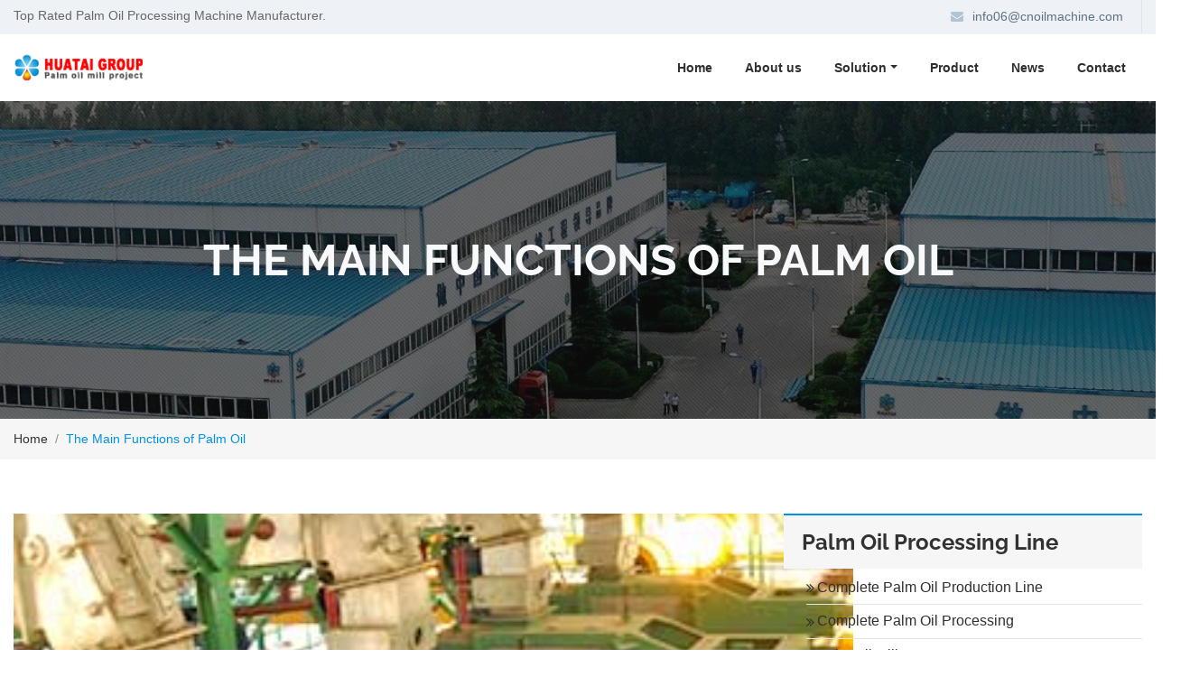

--- FILE ---
content_type: text/html; charset=UTF-8
request_url: https://palmoilmachine.com/responsible-to-environment/
body_size: 16368
content:
<!DOCTYPE html><html lang="en"><meta name='robots' content='index, follow, max-image-preview:large, max-snippet:-1, max-video-preview:-1' /><meta name="description" content="Palm oil nutritional benefits: Palm oil contains balanced saturated fatty acids and unsaturated fatty acids, carotene, multiple vitamins and minerals, and has the functions of supplementing nutrition and regulating blood lipids." /><link rel="canonical" href="https://palmoilmachine.com/responsible-to-environment/" /><meta property="og:locale" content="en_US" /><meta property="og:type" content="article" /><meta property="og:title" content="The Main Functions of Palm Oil" /><meta property="og:description" content="Palm oil nutritional benefits: Palm oil contains balanced saturated fatty acids and unsaturated fatty acids, carotene, multiple vitamins and minerals, and has the functions of supplementing nutrition and regulating blood lipids." /><meta property="og:url" content="https://palmoilmachine.com/responsible-to-environment/" /><meta property="og:site_name" content="Huatai Palm Oil Machinery" /><meta property="article:publisher" content="https://www.facebook.com/yang.faye.585/" /><meta property="article:published_time" content="2020-03-16T09:48:37+00:00" /><meta property="article:modified_time" content="2023-12-06T05:56:17+00:00" /><meta name="author" content="huatai" /><meta name="twitter:card" content="summary_large_image" /><meta name="twitter:label1" content="Written by" /><meta name="twitter:data1" content="huatai" /><meta name="twitter:label2" content="Est. reading time" /><meta name="twitter:data2" content="2 minutes" /> <script type="application/ld+json" class="yoast-schema-graph">{"@context":"https://schema.org","@graph":[{"@type":"Article","@id":"https://palmoilmachine.com/responsible-to-environment/#article","isPartOf":{"@id":"https://palmoilmachine.com/responsible-to-environment/"},"author":{"name":"huatai","@id":"https://palmoilmachine.com/#/schema/person/fb03acd658da1b93f5376670a4eca7fb"},"headline":"The Main Functions of Palm Oil","datePublished":"2020-03-16T09:48:37+00:00","dateModified":"2023-12-06T05:56:17+00:00","mainEntityOfPage":{"@id":"https://palmoilmachine.com/responsible-to-environment/"},"wordCount":391,"publisher":{"@id":"https://palmoilmachine.com/#organization"},"articleSection":["Factory News"],"inLanguage":"en-US"},{"@type":"WebPage","@id":"https://palmoilmachine.com/responsible-to-environment/","url":"https://palmoilmachine.com/responsible-to-environment/","name":"The Main Functions of Palm Oil","isPartOf":{"@id":"https://palmoilmachine.com/#website"},"datePublished":"2020-03-16T09:48:37+00:00","dateModified":"2023-12-06T05:56:17+00:00","description":"Palm oil nutritional benefits: Palm oil contains balanced saturated fatty acids and unsaturated fatty acids, carotene, multiple vitamins and minerals, and has the functions of supplementing nutrition and regulating blood lipids.","breadcrumb":{"@id":"https://palmoilmachine.com/responsible-to-environment/#breadcrumb"},"inLanguage":"en-US","potentialAction":[{"@type":"ReadAction","target":["https://palmoilmachine.com/responsible-to-environment/"]}]},{"@type":"BreadcrumbList","@id":"https://palmoilmachine.com/responsible-to-environment/#breadcrumb","itemListElement":[{"@type":"ListItem","position":1,"name":"首页","item":"https://palmoilmachine.com/"},{"@type":"ListItem","position":2,"name":"The Main Functions of Palm Oil"}]},{"@type":"WebSite","@id":"https://palmoilmachine.com/#website","url":"https://palmoilmachine.com/","name":"Huatai Palm Oil Processing Machine","description":"Huatai Group is professional complete palm oil processing machine supplier and manufacturer and has undertaken palm oil mill plant turnkey projects.","publisher":{"@id":"https://palmoilmachine.com/#organization"},"alternateName":"Huatai Palm Oil Mill","potentialAction":[{"@type":"SearchAction","target":{"@type":"EntryPoint","urlTemplate":"https://palmoilmachine.com/?s={search_term_string}"},"query-input":"required name=search_term_string"}],"inLanguage":"en-US"},{"@type":"Organization","@id":"https://palmoilmachine.com/#organization","name":"Henan Huatai Cereals and Oils Machinery Co., Ltd.","url":"https://palmoilmachine.com/","logo":{"@type":"ImageObject","inLanguage":"en-US","@id":"https://palmoilmachine.com/#/schema/logo/image/","url":"https://palmoilmachine.com/wp-content/uploads/2025/10/500-500.png","contentUrl":"https://palmoilmachine.com/wp-content/uploads/2025/10/500-500.png","width":500,"height":500,"caption":"Henan Huatai Cereals and Oils Machinery Co., Ltd."},"image":{"@id":"https://palmoilmachine.com/#/schema/logo/image/"},"sameAs":["https://www.facebook.com/yang.faye.585/","https://www.youtube.com/@huataimachinery6258","https://www.pinterest.com/fayey0612/"]},{"@type":"Person","@id":"https://palmoilmachine.com/#/schema/person/fb03acd658da1b93f5376670a4eca7fb","name":"huatai","sameAs":["http://starchproduction.com"],"url":"https://palmoilmachine.com/author/huatai/"}]}</script> <link rel="alternate" type="application/rss+xml" title="Huatai Palm Oil Machinery &raquo; The Main Functions of Palm Oil Comments Feed" href="https://palmoilmachine.com/responsible-to-environment/feed/" /><link rel="alternate" title="oEmbed (JSON)" type="application/json+oembed" href="https://palmoilmachine.com/wp-json/oembed/1.0/embed?url=https%3A%2F%2Fpalmoilmachine.com%2Fresponsible-to-environment%2F" /><link rel="alternate" title="oEmbed (XML)" type="text/xml+oembed" href="https://palmoilmachine.com/wp-json/oembed/1.0/embed?url=https%3A%2F%2Fpalmoilmachine.com%2Fresponsible-to-environment%2F&#038;format=xml" /><style id='wp-img-auto-sizes-contain-inline-css' type='text/css'>img:is([sizes=auto i],[sizes^="auto," i]){contain-intrinsic-size:3000px 1500px}
/*# sourceURL=wp-img-auto-sizes-contain-inline-css */</style><style id="litespeed-ccss">ol,ul{box-sizing:border-box}:root{--wp--preset--font-size--normal:16px;--wp--preset--font-size--huge:42px}:root{--wp--preset--aspect-ratio--square:1;--wp--preset--aspect-ratio--4-3:4/3;--wp--preset--aspect-ratio--3-4:3/4;--wp--preset--aspect-ratio--3-2:3/2;--wp--preset--aspect-ratio--2-3:2/3;--wp--preset--aspect-ratio--16-9:16/9;--wp--preset--aspect-ratio--9-16:9/16;--wp--preset--color--black:#000000;--wp--preset--color--cyan-bluish-gray:#abb8c3;--wp--preset--color--white:#ffffff;--wp--preset--color--pale-pink:#f78da7;--wp--preset--color--vivid-red:#cf2e2e;--wp--preset--color--luminous-vivid-orange:#ff6900;--wp--preset--color--luminous-vivid-amber:#fcb900;--wp--preset--color--light-green-cyan:#7bdcb5;--wp--preset--color--vivid-green-cyan:#00d084;--wp--preset--color--pale-cyan-blue:#8ed1fc;--wp--preset--color--vivid-cyan-blue:#0693e3;--wp--preset--color--vivid-purple:#9b51e0;--wp--preset--gradient--vivid-cyan-blue-to-vivid-purple:linear-gradient(135deg,rgba(6,147,227,1) 0%,rgb(155,81,224) 100%);--wp--preset--gradient--light-green-cyan-to-vivid-green-cyan:linear-gradient(135deg,rgb(122,220,180) 0%,rgb(0,208,130) 100%);--wp--preset--gradient--luminous-vivid-amber-to-luminous-vivid-orange:linear-gradient(135deg,rgba(252,185,0,1) 0%,rgba(255,105,0,1) 100%);--wp--preset--gradient--luminous-vivid-orange-to-vivid-red:linear-gradient(135deg,rgba(255,105,0,1) 0%,rgb(207,46,46) 100%);--wp--preset--gradient--very-light-gray-to-cyan-bluish-gray:linear-gradient(135deg,rgb(238,238,238) 0%,rgb(169,184,195) 100%);--wp--preset--gradient--cool-to-warm-spectrum:linear-gradient(135deg,rgb(74,234,220) 0%,rgb(151,120,209) 20%,rgb(207,42,186) 40%,rgb(238,44,130) 60%,rgb(251,105,98) 80%,rgb(254,248,76) 100%);--wp--preset--gradient--blush-light-purple:linear-gradient(135deg,rgb(255,206,236) 0%,rgb(152,150,240) 100%);--wp--preset--gradient--blush-bordeaux:linear-gradient(135deg,rgb(254,205,165) 0%,rgb(254,45,45) 50%,rgb(107,0,62) 100%);--wp--preset--gradient--luminous-dusk:linear-gradient(135deg,rgb(255,203,112) 0%,rgb(199,81,192) 50%,rgb(65,88,208) 100%);--wp--preset--gradient--pale-ocean:linear-gradient(135deg,rgb(255,245,203) 0%,rgb(182,227,212) 50%,rgb(51,167,181) 100%);--wp--preset--gradient--electric-grass:linear-gradient(135deg,rgb(202,248,128) 0%,rgb(113,206,126) 100%);--wp--preset--gradient--midnight:linear-gradient(135deg,rgb(2,3,129) 0%,rgb(40,116,252) 100%);--wp--preset--font-size--small:13px;--wp--preset--font-size--medium:20px;--wp--preset--font-size--large:36px;--wp--preset--font-size--x-large:42px;--wp--preset--spacing--20:0.44rem;--wp--preset--spacing--30:0.67rem;--wp--preset--spacing--40:1rem;--wp--preset--spacing--50:1.5rem;--wp--preset--spacing--60:2.25rem;--wp--preset--spacing--70:3.38rem;--wp--preset--spacing--80:5.06rem;--wp--preset--shadow--natural:6px 6px 9px rgba(0, 0, 0, 0.2);--wp--preset--shadow--deep:12px 12px 50px rgba(0, 0, 0, 0.4);--wp--preset--shadow--sharp:6px 6px 0px rgba(0, 0, 0, 0.2);--wp--preset--shadow--outlined:6px 6px 0px -3px rgba(255, 255, 255, 1), 6px 6px rgba(0, 0, 0, 1);--wp--preset--shadow--crisp:6px 6px 0px rgba(0, 0, 0, 1)}html{box-sizing:border-box;font-family:sans-serif;line-height:1.15;-webkit-text-size-adjust:100%;-ms-text-size-adjust:100%;-ms-overflow-style:scrollbar}*,::after,::before{box-sizing:inherit}@-ms-viewport{width:device-width}article,header,main,nav,section{display:block}body{margin:0;font-family:-apple-system,BlinkMacSystemFont,"Segoe UI",Roboto,"Helvetica Neue",Arial,sans-serif;font-size:1rem;font-weight:400;line-height:1.5;color:#212529;background-color:#fff}h1,h2{margin-top:0;margin-bottom:.5rem}p{margin-top:0;margin-bottom:1rem}ol,ul{margin-top:0;margin-bottom:1rem}a{color:#007bff;text-decoration:none;background-color:#fff0;-webkit-text-decoration-skip:objects}img{vertical-align:middle;border-style:none}[role=button],a,button,input{-ms-touch-action:manipulation;touch-action:manipulation}button,input{margin:0;font-family:inherit;font-size:inherit;line-height:inherit}button,input{overflow:visible}button{text-transform:none}button,html [type=button]{-webkit-appearance:button}[type=button]::-moz-focus-inner,button::-moz-focus-inner{padding:0;border-style:none}::-webkit-file-upload-button{font:inherit;-webkit-appearance:button}[hidden]{display:none!important}h1,h2{margin-bottom:.5rem;font-family:inherit;font-weight:500;line-height:1.1;color:inherit}h1{font-size:2.5rem}h2{font-size:2rem}.container{margin-right:auto;margin-left:auto;padding-right:15px;padding-left:15px;width:100%}@media (min-width:576px){.container{max-width:540px}}@media (min-width:768px){.container{max-width:720px}}@media (min-width:992px){.container{max-width:960px}}@media (min-width:1200px){.container{max-width:1440px}}.row{display:-ms-flexbox;display:flex;-ms-flex-wrap:wrap;flex-wrap:wrap;margin-right:-15px;margin-left:-15px}.col-md-12,.col-md-4,.col-md-5,.col-md-7,.col-md-8,.col-sm-5,.col-sm-7{position:relative;width:100%;min-height:1px;padding-right:15px;padding-left:15px}@media (min-width:576px){.col-sm-5{-ms-flex:0 0 41.666667%;flex:0 0 41.666667%;max-width:41.666667%}.col-sm-7{-ms-flex:0 0 58.333333%;flex:0 0 58.333333%;max-width:58.333333%}}@media (min-width:768px){.col-md-4{-ms-flex:0 0 33.333333%;flex:0 0 33.333333%;max-width:33.333333%}.col-md-5{-ms-flex:0 0 41.666667%;flex:0 0 41.666667%;max-width:41.666667%}.col-md-7{-ms-flex:0 0 58.333333%;flex:0 0 58.333333%;max-width:58.333333%}.col-md-8{-ms-flex:0 0 66.666667%;flex:0 0 66.666667%;max-width:66.666667%}.col-md-12{-ms-flex:0 0 100%;flex:0 0 100%;max-width:100%}}.collapse{display:none}.dropdown{position:relative}.dropdown-toggle::after{display:inline-block;width:0;height:0;margin-left:.255em;vertical-align:.255em;content:"";border-top:.3em solid;border-right:.3em solid #fff0;border-left:.3em solid #fff0}.dropdown-menu{position:absolute;top:100%;left:0;z-index:1000;display:none;float:left;min-width:10rem;padding:.5rem 0;margin:.125rem 0 0;font-size:1rem;color:#212529;text-align:left;list-style:none;background-color:#fff;background-clip:padding-box;border:1px solid rgb(0 0 0/.15);border-radius:.25rem}.dropdown-item{display:block;width:100%;padding:.25rem 1.5rem;clear:both;font-weight:400;color:#212529;text-align:inherit;white-space:nowrap;background:0 0;border:0}.navbar{position:relative;display:-ms-flexbox;display:flex;-ms-flex-wrap:wrap;flex-wrap:wrap;-ms-flex-align:center;align-items:center;-ms-flex-pack:justify;justify-content:space-between}.navbar-brand{display:inline-block;padding-top:.3125rem;padding-bottom:.3125rem;margin-right:1rem;font-size:1.25rem;line-height:inherit;white-space:nowrap}.navbar-nav{display:-ms-flexbox;display:flex;-ms-flex-direction:column;flex-direction:column;padding-left:0;margin-bottom:0;list-style:none}.navbar-nav .dropdown-menu{position:static;float:none}.navbar-collapse{-ms-flex-preferred-size:100%;flex-basis:100%;-ms-flex-align:center;align-items:center}.navbar-toggler{padding:.25rem .75rem;font-size:1.25rem;line-height:1;background:0 0;border:1px solid #fff0;border-radius:.25rem}@media (min-width:992px){.navbar-expand-lg{-ms-flex-direction:row;flex-direction:row;-ms-flex-wrap:nowrap;flex-wrap:nowrap;-ms-flex-pack:start;justify-content:flex-start}.navbar-expand-lg .navbar-nav{-ms-flex-direction:row;flex-direction:row}.navbar-expand-lg .navbar-nav .dropdown-menu{position:absolute}.navbar-expand-lg .navbar-collapse{display:-ms-flexbox!important;display:flex!important}.navbar-expand-lg .navbar-toggler{display:none}}.navbar-light .navbar-brand{color:rgb(0 0 0/.9)}.navbar-light .navbar-toggler{color:rgb(0 0 0/.5);border-color:rgb(0 0 0/.1)}.breadcrumb{padding:.75rem 1rem;margin-bottom:1rem;list-style:none;background-color:#e9ecef;border-radius:.25rem}.breadcrumb::after{display:block;clear:both;content:""}.breadcrumb-item{float:left}.breadcrumb-item+.breadcrumb-item::before{display:inline-block;padding-right:.5rem;padding-left:.5rem;color:#868e96;content:"/"}.breadcrumb-item.active{color:#868e96}.mr-auto{margin-right:auto!important}.topbar{background-color:#eef2f6}.topbar-contact{float:right}.topbar-email{border-right:1px solid #e3e3e3}.topbar-info{padding:6px 20px;display:inline-block}.topbar-info a{color:#5f7080;font-size:14px}.topbar-info i{margin-right:10px;color:#b2c3d3}p.wel-msg{padding-top:7px;font-size:14px;margin-bottom:10px}button::-moz-focus-inner{padding:0;border:0}.fa{display:inline-block;font:normal normal normal 14px/1 FontAwesome;font-size:inherit;text-rendering:auto;-webkit-font-smoothing:antialiased;-moz-osx-font-smoothing:grayscale}.fa-bars:before{content:""}.fa-envelope:before{content:""}.fa-angle-up:before{content:""}.fa-paper-plane-o:before{content:""}body,html{overflow-x:hidden}body{font-family:Verdana,arial,sans-serif,"Raleway";color:#666;font-size:16px;font-weight:400}ul{padding:0;margin:0}ul li{list-style:disc;font-size:17px;line-height:1.59}a{text-decoration:none;color:#2f2f2f}h1,h2{font-family:"Raleway",sans-serif;font-weight:700;margin-top:0}h1{font-size:38px}h2{font-size:32px;line-height:1.13}img{border:none;max-width:100%;height:auto}button{padding:5px 15px;border:none}.scrollToTop{background-color:#0091ea;bottom:60px;color:#fff;display:none;font-size:30px;line-height:50px;position:fixed;right:20px;text-align:center;text-decoration:none;width:55px;z-index:999;height:55px}.mu-logo{color:#0091ea}.scrollToTop{background-color:#0091ea}#mu-hero{background-color:#fff;display:inline;float:left;width:100%}.mu-navbar .mu-logo{color:#fff;font-weight:600;font-size:36px}.mu-logo img{margin-top:-5px}.mu-navbar-nav{display:block;text-align:right;width:100%}.mu-navbar-nav li{list-style:none;display:inline-block}.mu-navbar-nav li a{display:block;font-size:14px;font-weight:700;padding:26px 18px;border-radius:2px}.mu-navbar-nav .dropdown-menu{left:0;right:auto}.mu-navbar-nav li .dropdown-menu a{color:#444;padding:6px 15px;background:#fff}#mu-page-header{background-position:center center;background-size:cover;display:inline;float:left;position:relative;width:100%}#mu-page-header::before{background-color:#111;bottom:0;content:"";left:0;top:0;right:0;position:absolute;opacity:.6;z-index:10}.mu-page-header-area{display:inline;float:left;padding:150px 0;width:100%;position:relative;z-index:20}.mu-page-header-title{color:#f8f9fa;text-align:center;font-size:48px;text-transform:uppercase;margin-bottom:0}#mu-breadcrumb{background-color:#f6f6f6;display:inline;float:left;width:100%}.mu-breadcrumb{background-color:#fff0;margin-bottom:0;padding-left:0}.mu-breadcrumb li{font-size:14px}.mu-breadcrumb li.active{color:#0091ea}.mu-breadcrumb li a{color:#323232}.mu-blog-item{box-shadow:0 0 14px #ededed;display:inline;float:left;width:100%}#mu-blog{display:inline;float:left;padding:60px 0;width:100%}.mu-blog-left{display:inline;float:left;width:100%}#mu-blog .mu-blog-item{box-shadow:none;border-bottom:1px solid #e5e5e5;margin-bottom:20px;padding-bottom:10px}.mu-blog-sidebar{display:inline;float:left;width:100%}.mu-sidebar-widget{display:inline;float:left;margin-bottom:40px;width:100%}.mu-sidebar-widget-title{background-color:#f6f6f6;border-top:2px solid #0091ea;color:#323232;font-size:24px;padding:16px 20px}.mu-sidebar-widget ul{padding-left:15px}.mu-sidebar-widget ul li{list-style:none;font-size:16px}.mu-sidebar-widget ul li a:before{font-family:"FontAwesome";content:"";display:inline-block;padding-right:3px;vertical-align:middle;font-weight:100}.mu-sidebar-widget li{border-bottom:1px solid #e5e5e5;padding-bottom:5px;margin-bottom:5px}#mu-blog.mu-blog-single .mu-blog-item{border-bottom:none;padding-bottom:0;margin-bottom:0}.mu-blog-single ul{padding-left:25px}#respond input[type="text"]{border:1px solid #d7d7d7;margin-bottom:10px;height:40px;padding:0 10px;width:100%}.sm_cta{display:none}.news-image-container{width:100%;height:100%;overflow:hidden}@media (max-width:991px){.row{display:-ms-flexbox;display:flex;-ms-flex-wrap:wrap;flex-wrap:wrap;margin-right:0;margin-left:0}.mu-navbar-nav{display:flex;text-align:left;width:100%;margin-top:10px}.mu-navbar-nav li{margin-bottom:10px}.mu-navbar .navbar-toggler{color:#0091ea;border-color:#0091ea;padding:10px 15px}.mu-sidebar-widget-title{font-size:22px}}@media (max-width:767px){.sm_cta{display:block;width:100%;position:fixed;left:0;bottom:0;width:100%;height:50px;line-height:50px;z-index:9999}.sm_cta ul{width:100%;display:flex;justify-content:space-between;align-items:center}.sm_cta ul li{width:100%;background:#0870d7}.sm_cta ul li:last-child{background:#e53e29}.sm_cta ul li a{color:#fff;display:flex;align-items:center;justify-content:center;height:50px}.sm_cta ul li a i{font-size:22px;display:inline-block;margin-right:8px}.mu-blog-item{margin-top:15px;margin-bottom:15px}.mu-blog-sidebar{margin-top:50px}}@media (max-width:480px){.scrollToTop{font-size:25px;line-height:43px;width:45px;height:45px}.mu-navbar{padding:10px 0}.mu-navbar .navbar-toggler{padding:5px 10px}.mu-page-header-area{padding:80px 0}.mu-page-header-title{font-size:30px}#mu-blog{padding:30px 0}#mu-blog .mu-blog-item{margin-bottom:30px}.mu-blog-sidebar{margin-top:30px}}@media (max-width:360px){#respond input[type="text"]{height:35px;padding:0 5px;margin-bottom:5px;width:100%}h1{font-size:30px}h2{font-size:25px;line-height:1.13}}@media (max-width:767px){.hidden-xs{display:none!important}.sm_cta{display:block;width:100%;position:fixed;left:0;bottom:0;width:100%;height:50px;line-height:50px;z-index:9999}.sm_cta ul{width:100%;display:flex;justify-content:space-between;align-items:center}.sm_cta ul li{width:100%;background:#0870d7}.sm_cta ul li:last-child{background:#e53e29}.sm_cta ul li a{color:#fff;display:flex;align-items:center;justify-content:center;height:50px}.sm_cta ul li a i{font-size:22px;display:inline-block;margin-right:8px}}.news-image-container{width:930px;height:500px;overflow:hidden}.news-image-container img{width:100%;height:100%;object-fit:cover;padding-bottom:15px}@media (max-width:991px){.news-image-container{width:100%;height:100%;overflow:hidden}.col-md-12{position:relative;width:100%;min-height:1px;padding-right:0;padding-left:0}}</style><script src="/cdn-cgi/scripts/7d0fa10a/cloudflare-static/rocket-loader.min.js" data-cf-settings="7b3a5544d87edd16eabd13e4-|49"></script><link rel="preload" data-asynced="1" data-optimized="2" as="style" onload="this.onload=null;this.rel='stylesheet'" href="https://palmoilmachine.com/wp-content/litespeed/css/e2b834c31415ec730a117208679804b4.css?ver=164e8" /><script type="litespeed/javascript">!function(a){"use strict";var b=function(b,c,d){function e(a){return h.body?a():void setTimeout(function(){e(a)})}function f(){i.addEventListener&&i.removeEventListener("load",f),i.media=d||"all"}var g,h=a.document,i=h.createElement("link");if(c)g=c;else{var j=(h.body||h.getElementsByTagName("head")[0]).childNodes;g=j[j.length-1]}var k=h.styleSheets;i.rel="stylesheet",i.href=b,i.media="only x",e(function(){g.parentNode.insertBefore(i,c?g:g.nextSibling)});var l=function(a){for(var b=i.href,c=k.length;c--;)if(k[c].href===b)return a();setTimeout(function(){l(a)})};return i.addEventListener&&i.addEventListener("load",f),i.onloadcssdefined=l,l(f),i};"undefined"!=typeof exports?exports.loadCSS=b:a.loadCSS=b}("undefined"!=typeof global?global:this);!function(a){if(a.loadCSS){var b=loadCSS.relpreload={};if(b.support=function(){try{return a.document.createElement("link").relList.supports("preload")}catch(b){return!1}},b.poly=function(){for(var b=a.document.getElementsByTagName("link"),c=0;c<b.length;c++){var d=b[c];"preload"===d.rel&&"style"===d.getAttribute("as")&&(a.loadCSS(d.href,d,d.getAttribute("media")),d.rel=null)}},!b.support()){b.poly();var c=a.setInterval(b.poly,300);a.addEventListener&&a.addEventListener("load",function(){b.poly(),a.clearInterval(c)}),a.attachEvent&&a.attachEvent("onload",function(){a.clearInterval(c)})}}}(this);</script> <style id='global-styles-inline-css' type='text/css'>:root{--wp--preset--aspect-ratio--square: 1;--wp--preset--aspect-ratio--4-3: 4/3;--wp--preset--aspect-ratio--3-4: 3/4;--wp--preset--aspect-ratio--3-2: 3/2;--wp--preset--aspect-ratio--2-3: 2/3;--wp--preset--aspect-ratio--16-9: 16/9;--wp--preset--aspect-ratio--9-16: 9/16;--wp--preset--color--black: #000000;--wp--preset--color--cyan-bluish-gray: #abb8c3;--wp--preset--color--white: #ffffff;--wp--preset--color--pale-pink: #f78da7;--wp--preset--color--vivid-red: #cf2e2e;--wp--preset--color--luminous-vivid-orange: #ff6900;--wp--preset--color--luminous-vivid-amber: #fcb900;--wp--preset--color--light-green-cyan: #7bdcb5;--wp--preset--color--vivid-green-cyan: #00d084;--wp--preset--color--pale-cyan-blue: #8ed1fc;--wp--preset--color--vivid-cyan-blue: #0693e3;--wp--preset--color--vivid-purple: #9b51e0;--wp--preset--gradient--vivid-cyan-blue-to-vivid-purple: linear-gradient(135deg,rgb(6,147,227) 0%,rgb(155,81,224) 100%);--wp--preset--gradient--light-green-cyan-to-vivid-green-cyan: linear-gradient(135deg,rgb(122,220,180) 0%,rgb(0,208,130) 100%);--wp--preset--gradient--luminous-vivid-amber-to-luminous-vivid-orange: linear-gradient(135deg,rgb(252,185,0) 0%,rgb(255,105,0) 100%);--wp--preset--gradient--luminous-vivid-orange-to-vivid-red: linear-gradient(135deg,rgb(255,105,0) 0%,rgb(207,46,46) 100%);--wp--preset--gradient--very-light-gray-to-cyan-bluish-gray: linear-gradient(135deg,rgb(238,238,238) 0%,rgb(169,184,195) 100%);--wp--preset--gradient--cool-to-warm-spectrum: linear-gradient(135deg,rgb(74,234,220) 0%,rgb(151,120,209) 20%,rgb(207,42,186) 40%,rgb(238,44,130) 60%,rgb(251,105,98) 80%,rgb(254,248,76) 100%);--wp--preset--gradient--blush-light-purple: linear-gradient(135deg,rgb(255,206,236) 0%,rgb(152,150,240) 100%);--wp--preset--gradient--blush-bordeaux: linear-gradient(135deg,rgb(254,205,165) 0%,rgb(254,45,45) 50%,rgb(107,0,62) 100%);--wp--preset--gradient--luminous-dusk: linear-gradient(135deg,rgb(255,203,112) 0%,rgb(199,81,192) 50%,rgb(65,88,208) 100%);--wp--preset--gradient--pale-ocean: linear-gradient(135deg,rgb(255,245,203) 0%,rgb(182,227,212) 50%,rgb(51,167,181) 100%);--wp--preset--gradient--electric-grass: linear-gradient(135deg,rgb(202,248,128) 0%,rgb(113,206,126) 100%);--wp--preset--gradient--midnight: linear-gradient(135deg,rgb(2,3,129) 0%,rgb(40,116,252) 100%);--wp--preset--font-size--small: 13px;--wp--preset--font-size--medium: 20px;--wp--preset--font-size--large: 36px;--wp--preset--font-size--x-large: 42px;--wp--preset--spacing--20: 0.44rem;--wp--preset--spacing--30: 0.67rem;--wp--preset--spacing--40: 1rem;--wp--preset--spacing--50: 1.5rem;--wp--preset--spacing--60: 2.25rem;--wp--preset--spacing--70: 3.38rem;--wp--preset--spacing--80: 5.06rem;--wp--preset--shadow--natural: 6px 6px 9px rgba(0, 0, 0, 0.2);--wp--preset--shadow--deep: 12px 12px 50px rgba(0, 0, 0, 0.4);--wp--preset--shadow--sharp: 6px 6px 0px rgba(0, 0, 0, 0.2);--wp--preset--shadow--outlined: 6px 6px 0px -3px rgb(255, 255, 255), 6px 6px rgb(0, 0, 0);--wp--preset--shadow--crisp: 6px 6px 0px rgb(0, 0, 0);}:where(.is-layout-flex){gap: 0.5em;}:where(.is-layout-grid){gap: 0.5em;}body .is-layout-flex{display: flex;}.is-layout-flex{flex-wrap: wrap;align-items: center;}.is-layout-flex > :is(*, div){margin: 0;}body .is-layout-grid{display: grid;}.is-layout-grid > :is(*, div){margin: 0;}:where(.wp-block-columns.is-layout-flex){gap: 2em;}:where(.wp-block-columns.is-layout-grid){gap: 2em;}:where(.wp-block-post-template.is-layout-flex){gap: 1.25em;}:where(.wp-block-post-template.is-layout-grid){gap: 1.25em;}.has-black-color{color: var(--wp--preset--color--black) !important;}.has-cyan-bluish-gray-color{color: var(--wp--preset--color--cyan-bluish-gray) !important;}.has-white-color{color: var(--wp--preset--color--white) !important;}.has-pale-pink-color{color: var(--wp--preset--color--pale-pink) !important;}.has-vivid-red-color{color: var(--wp--preset--color--vivid-red) !important;}.has-luminous-vivid-orange-color{color: var(--wp--preset--color--luminous-vivid-orange) !important;}.has-luminous-vivid-amber-color{color: var(--wp--preset--color--luminous-vivid-amber) !important;}.has-light-green-cyan-color{color: var(--wp--preset--color--light-green-cyan) !important;}.has-vivid-green-cyan-color{color: var(--wp--preset--color--vivid-green-cyan) !important;}.has-pale-cyan-blue-color{color: var(--wp--preset--color--pale-cyan-blue) !important;}.has-vivid-cyan-blue-color{color: var(--wp--preset--color--vivid-cyan-blue) !important;}.has-vivid-purple-color{color: var(--wp--preset--color--vivid-purple) !important;}.has-black-background-color{background-color: var(--wp--preset--color--black) !important;}.has-cyan-bluish-gray-background-color{background-color: var(--wp--preset--color--cyan-bluish-gray) !important;}.has-white-background-color{background-color: var(--wp--preset--color--white) !important;}.has-pale-pink-background-color{background-color: var(--wp--preset--color--pale-pink) !important;}.has-vivid-red-background-color{background-color: var(--wp--preset--color--vivid-red) !important;}.has-luminous-vivid-orange-background-color{background-color: var(--wp--preset--color--luminous-vivid-orange) !important;}.has-luminous-vivid-amber-background-color{background-color: var(--wp--preset--color--luminous-vivid-amber) !important;}.has-light-green-cyan-background-color{background-color: var(--wp--preset--color--light-green-cyan) !important;}.has-vivid-green-cyan-background-color{background-color: var(--wp--preset--color--vivid-green-cyan) !important;}.has-pale-cyan-blue-background-color{background-color: var(--wp--preset--color--pale-cyan-blue) !important;}.has-vivid-cyan-blue-background-color{background-color: var(--wp--preset--color--vivid-cyan-blue) !important;}.has-vivid-purple-background-color{background-color: var(--wp--preset--color--vivid-purple) !important;}.has-black-border-color{border-color: var(--wp--preset--color--black) !important;}.has-cyan-bluish-gray-border-color{border-color: var(--wp--preset--color--cyan-bluish-gray) !important;}.has-white-border-color{border-color: var(--wp--preset--color--white) !important;}.has-pale-pink-border-color{border-color: var(--wp--preset--color--pale-pink) !important;}.has-vivid-red-border-color{border-color: var(--wp--preset--color--vivid-red) !important;}.has-luminous-vivid-orange-border-color{border-color: var(--wp--preset--color--luminous-vivid-orange) !important;}.has-luminous-vivid-amber-border-color{border-color: var(--wp--preset--color--luminous-vivid-amber) !important;}.has-light-green-cyan-border-color{border-color: var(--wp--preset--color--light-green-cyan) !important;}.has-vivid-green-cyan-border-color{border-color: var(--wp--preset--color--vivid-green-cyan) !important;}.has-pale-cyan-blue-border-color{border-color: var(--wp--preset--color--pale-cyan-blue) !important;}.has-vivid-cyan-blue-border-color{border-color: var(--wp--preset--color--vivid-cyan-blue) !important;}.has-vivid-purple-border-color{border-color: var(--wp--preset--color--vivid-purple) !important;}.has-vivid-cyan-blue-to-vivid-purple-gradient-background{background: var(--wp--preset--gradient--vivid-cyan-blue-to-vivid-purple) !important;}.has-light-green-cyan-to-vivid-green-cyan-gradient-background{background: var(--wp--preset--gradient--light-green-cyan-to-vivid-green-cyan) !important;}.has-luminous-vivid-amber-to-luminous-vivid-orange-gradient-background{background: var(--wp--preset--gradient--luminous-vivid-amber-to-luminous-vivid-orange) !important;}.has-luminous-vivid-orange-to-vivid-red-gradient-background{background: var(--wp--preset--gradient--luminous-vivid-orange-to-vivid-red) !important;}.has-very-light-gray-to-cyan-bluish-gray-gradient-background{background: var(--wp--preset--gradient--very-light-gray-to-cyan-bluish-gray) !important;}.has-cool-to-warm-spectrum-gradient-background{background: var(--wp--preset--gradient--cool-to-warm-spectrum) !important;}.has-blush-light-purple-gradient-background{background: var(--wp--preset--gradient--blush-light-purple) !important;}.has-blush-bordeaux-gradient-background{background: var(--wp--preset--gradient--blush-bordeaux) !important;}.has-luminous-dusk-gradient-background{background: var(--wp--preset--gradient--luminous-dusk) !important;}.has-pale-ocean-gradient-background{background: var(--wp--preset--gradient--pale-ocean) !important;}.has-electric-grass-gradient-background{background: var(--wp--preset--gradient--electric-grass) !important;}.has-midnight-gradient-background{background: var(--wp--preset--gradient--midnight) !important;}.has-small-font-size{font-size: var(--wp--preset--font-size--small) !important;}.has-medium-font-size{font-size: var(--wp--preset--font-size--medium) !important;}.has-large-font-size{font-size: var(--wp--preset--font-size--large) !important;}.has-x-large-font-size{font-size: var(--wp--preset--font-size--x-large) !important;}
/*# sourceURL=global-styles-inline-css */</style><style id='classic-theme-styles-inline-css' type='text/css'>/*! This file is auto-generated */
.wp-block-button__link{color:#fff;background-color:#32373c;border-radius:9999px;box-shadow:none;text-decoration:none;padding:calc(.667em + 2px) calc(1.333em + 2px);font-size:1.125em}.wp-block-file__button{background:#32373c;color:#fff;text-decoration:none}
/*# sourceURL=/wp-includes/css/classic-themes.min.css */</style> <script type="litespeed/javascript" data-src="https://palmoilmachine.com/wp-includes/js/jquery/jquery.min.js?ver=3.7.1" id="jquery-core-js"></script> <link rel="https://api.w.org/" href="https://palmoilmachine.com/wp-json/" /><link rel="alternate" title="JSON" type="application/json" href="https://palmoilmachine.com/wp-json/wp/v2/posts/464" /><link rel="EditURI" type="application/rsd+xml" title="RSD" href="https://palmoilmachine.com/xmlrpc.php?rsd" /><meta name="generator" content="WordPress 6.9" /><link rel='shortlink' href='https://palmoilmachine.com/?p=464' /><head><script>(function(w,i,g){w[g]=w[g]||[];if(typeof w[g].push=='function')w[g].push(i)})
(window,'GTM-M6VZF7','google_tags_first_party');</script><script>(function(w,d,s,l){w[l]=w[l]||[];(function(){w[l].push(arguments);})('set', 'developer_id.dYzg1YT', true);
		w[l].push({'gtm.start':new Date().getTime(),event:'gtm.js'});var f=d.getElementsByTagName(s)[0],
		j=d.createElement(s);j.async=true;j.src='/ix2z/';
		f.parentNode.insertBefore(j,f);
		})(window,document,'script','dataLayer');</script><script data-no-optimize="1" type="7b3a5544d87edd16eabd13e4-text/javascript">var litespeed_docref=sessionStorage.getItem("litespeed_docref");litespeed_docref&&(Object.defineProperty(document,"referrer",{get:function(){return litespeed_docref}}),sessionStorage.removeItem("litespeed_docref"));</script>  <script type="litespeed/javascript">(function(w,d,s,l,i){w[l]=w[l]||[];w[l].push({'gtm.start':new Date().getTime(),event:'gtm.js'});var f=d.getElementsByTagName(s)[0],j=d.createElement(s),dl=l!='dataLayer'?'&l='+l:'';j.async=!0;j.src='https://www.googletagmanager.com/gtm.js?id='+i+dl;f.parentNode.insertBefore(j,f)})(window,document,'script','dataLayer','GTM-M6VZF7')</script> <script type="litespeed/javascript">window.dataLayer=window.dataLayer||[];function gtag(){dataLayer.push(arguments)}
gtag('js',new Date());gtag('config','G-1ZHGZ5RM6F');gtag('config','AW-963524642')</script> <meta charset="utf-8"><meta name="viewport" content="width=device-width, initial-scale=1, shrink-to-fit=no"><link rel="shortcut icon" type="image/icon" href="https://palmoilmachine.com/wp-content/themes/palmoilmachine/assets/images/favicon.ico"/><title>
The Main Functions of Palm Oil - Huatai Palm Oil Machinery</title><meta name='description' content='The Main Functions of Palm Oil' /><meta name='keywords' content='The Main Functions of Palm Oil' /></head><body>
<noscript><iframe data-lazyloaded="1" src="about:blank" data-litespeed-src="https://www.googletagmanager.com/ns.html?id=GTM-M6VZF7"
height="0" width="0" style="display:none;visibility:hidden"></iframe></noscript><div class="topbar"><div class="container"><div class="row"><div class="col-md-5 col-sm-5"><p class="wel-msg">Top Rated Palm Oil Processing Machine Manufacturer.</p></div><div class="col-md-7 col-sm-7 hidden-xs"><div class="topbar-contact"> <span class="topbar-email topbar-info"><a href="mailto:info06@cnoilmachine.com"><i class="fa fa-envelope"></i>info06@cnoilmachine.com</a></span></div></div></div></div></div>
<a class="scrollToTop" href="#">
<i class="fa fa-angle-up"></i>
</a><header id="mu-hero"><div class="container"><nav class="navbar navbar-expand-lg navbar-light mu-navbar sticky">
<a class="navbar-brand mu-logo" href="/"><img data-lazyloaded="1" src="[data-uri]" width="164" height="35" data-src="https://palmoilmachine.com/wp-content/themes/palmoilmachine/assets/images/palm-oil-mill-logo-1.png" alt="logo"></a>
<button class="navbar-toggler" type="button" data-toggle="collapse" data-target="#navbarSupportedContent" aria-controls="navbarSupportedContent" aria-expanded="false" aria-label="Toggle navigation">
<span class="fa fa-bars"></span>
</button><div class="collapse navbar-collapse" id="navbarSupportedContent"><ul class="navbar-nav mr-auto mu-navbar-nav"><li  class="nav-item"><a href="/">Home</a></li><li  class="nav-item"><a href="/about-us/">About us</a></li><li  class="nav-item dropdown">
<a class="dropdown-toggle" href="/solutions/" role="button" id="navbarDropdown" data-toggle="dropdown" aria-haspopup="true" aria-expanded="false">Solution</a><div class="dropdown-menu" aria-labelledby="navbarDropdown">
<a class="dropdown-item" href="/complete-palm-oil-production-line/">Complete Palm Oil Production Line</a>
<a class="dropdown-item" href="/palm-oil-pressing-machine/">Palm Oil Pressing Machine</a>
<a class="dropdown-item" href="/palm-kernel-oil-solvent-extraction-line/">Palm Kernel Oil Extraction Machine</a>
<a class="dropdown-item" href="/palm-oil-refining-machine/">Palm Oil Refining Machine</a>
<a class="dropdown-item" href="/small-sacle-palm-oil-mill-plant/">Small Scale Palm Oil Mill Plant</a>
<a class="dropdown-item" href="/palm-oil-machine/">Palm Oil Machine</a>
<a class="dropdown-item" href="/palm-oil-soap-production-line/">Palm Oil Soap Production Line</a></div></li><li  class="nav-item"><a href="/product/">Product</a></li><li  class="nav-item"><a href="/news/">News</a></li><li  class="nav-item"><a href="/contact/">Contact</a></li></ul></div></nav></div></header><div id="mu-page-header" style="background-image:url(https://palmoilmachine.com/wp-content/themes/palmoilmachine/assets/images/inner-banner-about.jpg)"><div class="container"><div class="row"><div class="col-md-12"><div class="mu-page-header-area"><h1 class="mu-page-header-title">The Main Functions of Palm Oil</h1></div></div></div></div></div><div id="mu-breadcrumb"><div class="container"><div class="row"><div class="col-md-12"><nav aria-label="breadcrumb" role="navigation"><ol class="breadcrumb mu-breadcrumb"><li class="breadcrumb-item"><a href="/">Home</a></li><li class="breadcrumb-item active" aria-current="page">The Main Functions of Palm Oil</li></ol></nav></div></div></div></div><main><section id="mu-blog" class="mu-blog-single"><div class="container"><div class="row"><div class="col-md-12"><div class="mu-blog-area"><div class="row"><div class="col-md-8"><div class="mu-blog-left"><article class="mu-blog-item"><div class="news-image-container">
<a href="https://palmoilmachine.com/responsible-to-environment/"><img data-lazyloaded="1" src="[data-uri]" width="330" height="220" data-src="https://palmoilmachine.com/wp-content/themes/palmoilmachine/assets/images/fp-main-business-2.jpg" alt="palm oil pressing equipment"></a></div><div class="mu-blog-item-content"><h2 class="mu-blog-item-title">The Main Functions of Palm Oil</h2><p>1. Application of palm oil in the catering industry</p><p>Palm oil has been used for catering for more than 5,000 years. Compared with other edible oils, palm oil has good oxidation resistance (friedness resistance) and ideal fatty acid composition in frying and grilling foods. Oil palm is a high-yield perennial oil plant that can be harvested for about 20 years at a time. The yield is high and stable, so its economic advantage is also obvious.</p><p>2. Food industry use of palm oil</p><p>In the food industry, palm oil is generally processed into shortening, margarine, hydrogenated palm oil, fried oil and special fats.</p><p style="margin-left: 18.0pt; text-indent: -18.0pt; mso-char-indent-count: 0; mso-list: l0 level1 lfo1;">(1)   <!--[endif]-->Shortening oil. Unlike margarine, margarine is 80% fat and 20% water, while shortening is 100% pure oil. There are many types of shortening, and each type of food needs to be made with special shortening. Palm oil is a suitable raw material for making shortening.</p><p style="margin-left: 18.0pt; text-indent: -18.0pt; mso-char-indent-count: 0; mso-list: l0 level1 lfo1;">(2)   <!--[endif]-->Margarine. Margarine is an emulsion composed of water and oil. The original production of margarine was to imitate cream. Nowadays, many types of products have been formed. Among them, palm liquid oil is suitable for making liquid margarine, and palm stearin is suitable for making solid margarine.</p><p style="margin-left: 18.0pt; text-indent: -18.0pt; mso-char-indent-count: 0; mso-list: l0 level1 lfo1;">(3)   <!--[endif]-->Hydrogenated palm oil. Hydrogenated palm oil is more commonly consumed in India, Pakistan and the Middle East, and these countries often use it as a butterfat product.</p><p style="margin-left: 18.0pt; text-indent: -18.0pt; mso-char-indent-count: 0; mso-list: l0 level1 lfo1;">(4)   <!--[endif]-->Special fats. Palm oil and palm kernel oil are the ideal raw materials for the production of special oils. The special oils are mainly used in the production of candy, especially chocolate. Among them, palm kernel stearin is also called &#8220;substitute cocoa butter&#8221; because its physical properties are very close to cocoa butter.</p><p>3. Industrial use of palm oil</p><p>The melting point of refined palm oil for industrial use is not less than 44 °C. There are two main industrial USES of palm oil:</p><p>One is directly available from palm oil, such as soaps, epoxy palm oil and its polyols, polyurethanes and polyacrylates; the other is oleochemical products such as fatty acids, esters, fatty alcohols, Nitrogen-containing compounds and glycerin. On the basis of these products, various derivatives can also produced through different chemical methods.</p><p>The main raw materials of oleochemicals are rich in oils and fats with the length of C12-C14 and C16-C18 carbon chains. among which palm kernel oil, palm stearin and palmitic acid are the main raw materials.</p></div><div class="mu-blog-navigation">
<a class="mu-blog-nav-btn mu-blog-nav-prev" href="https://palmoilmachine.com/responsible-to-environment/"><span class="fa fa-long-arrow-left"></span>Previous Post</a>
<a class="mu-blog-nav-btn mu-blog-nav-next" href="https://palmoilmachine.com/the-engineering-of-today/">Next Post<span class="fa fa-long-arrow-right"></span></a></div><div id="respond"><h2 class="reply-title">Get in touch with us!</h2><p class="form-allowed-tags" style="color: #ff9999; font-weight: bold; font-size: 0.9em;">
*Please fill in the type of oilseed raw material you want to process and equipment capacity:<br/>
1. Palm fruit, palm kernel, palm oil soap, etc.<br/>
2. Equipment capacity for processing palm: tons per day (tpd).</p><form class="mycontact"><div class="cf col-md-12"><div class="row"><div class="cf col-md-6"><input type="text" name="name" placeholder="Your Name"></div><div class="cf col-md-6"><input type="text" name="country" placeholder="Your Country*" required oninvalid="if (!window.__cfRLUnblockHandlers) return false; setCustomValidity('Please fill in your country!')" oninput="if (!window.__cfRLUnblockHandlers) return false; this.setCustomValidity('')" data-cf-modified-7b3a5544d87edd16eabd13e4-=""></div></div><div class="row"><div class="cf col-md-6"><input type="email" name="email" placeholder="Email Address*" required oninvalid="if (!window.__cfRLUnblockHandlers) return false; setCustomValidity('Please fill in your email!')" oninput="if (!window.__cfRLUnblockHandlers) return false; this.setCustomValidity('')" data-cf-modified-7b3a5544d87edd16eabd13e4-=""></div><div class="cf col-md-6"><input type="text" name="phone" placeholder="Your Phone No. or WhatsApp*" required oninvalid="if (!window.__cfRLUnblockHandlers) return false; setCustomValidity('Please fill in your WhatsApp or phone number!')" oninput="if (!window.__cfRLUnblockHandlers) return false; this.setCustomValidity('')" data-cf-modified-7b3a5544d87edd16eabd13e4-=""></div></div><div class="row"><div class="cf col-md-12">
<label for="content" style="color: #ff9999; font-weight: bold; font-size: 0.9em;">*Details such as oilseed raw material type, equipment capacity, tonnage, land area, etc.</label><textarea name="content" cols="40" rows="10" placeholder="Please enter your details, such as: Palm Fruit/Kernel, Required Capacity(TPD, how many tons do you process palm fruit/kernel), and other information, thank you!" required oninvalid="if (!window.__cfRLUnblockHandlers) return false; setCustomValidity('Please fill in your message!')" oninput="if (!window.__cfRLUnblockHandlers) return false; this.setCustomValidity('')" data-cf-modified-7b3a5544d87edd16eabd13e4-=""></textarea></div></div><p class="form-allowed-tags">
<code>* Please Note: <br/>
1. Please fill in the details of the oil seed type and equipment capacity you need carefully. The more detailed the better. <br/>
2. We do not accept any job applications. Otherwise, it will be regarded as junk information.</code></p><p class="form-submit">
<input type="submit" value="Submit" class="mu-send-msg-btn" name="submit">
<input type="text" name="url" id="currenturl" value="" hidden></p></div></form></div></article></div></div><div class="col-md-4"><div class="mu-blog-sidebar"><div class="mu-sidebar-widget"><h2 class="mu-sidebar-widget-title">Palm Oil Processing Line</h2><div class="menu-palm-oil-processing-container"><ul id="menu-palm-oil-processing" class="menu"><li id="menu-item-12695" class="menu-item menu-item-type-post_type menu-item-object-page menu-item-12695"><a href="https://palmoilmachine.com/complete-palm-oil-production-line/">Complete Palm Oil Production Line</a></li><li id="menu-item-12696" class="menu-item menu-item-type-post_type menu-item-object-portfolio menu-item-12696"><a href="https://palmoilmachine.com/product/complete-palm-oil-processing/">Complete Palm Oil Processing</a></li><li id="menu-item-12699" class="menu-item menu-item-type-post_type menu-item-object-portfolio menu-item-12699"><a href="https://palmoilmachine.com/product-center/palm-oil-mill/">Palm Oil Mill</a></li><li id="menu-item-12702" class="menu-item menu-item-type-post_type menu-item-object-portfolio menu-item-12702"><a href="https://palmoilmachine.com/product-center/palm-kernel-oil-mill/">Palm Kernel Oil Mill</a></li></ul></div></div><div class="mu-sidebar-widget"><h2 class="mu-sidebar-widget-title">Palm Oil Refinery</h2><div class="menu-palm-oil-refinery-container"><ul id="menu-palm-oil-refinery" class="menu"><li id="menu-item-12708" class="menu-item menu-item-type-post_type menu-item-object-page menu-item-12708"><a href="https://palmoilmachine.com/palm-oil-refining-machine/">Palm Oil Refining Machine</a></li><li id="menu-item-12709" class="menu-item menu-item-type-post_type menu-item-object-portfolio menu-item-12709"><a href="https://palmoilmachine.com/product-center/small-palm-oil-refinery-plant/">Small Palm Oil Refinery Plant</a></li><li id="menu-item-12710" class="menu-item menu-item-type-post_type menu-item-object-portfolio menu-item-12710"><a href="https://palmoilmachine.com/product-center/large-scale-palm-oil-refining-line/">Large Scale Palm Oil Refining Line</a></li><li id="menu-item-19137" class="menu-item menu-item-type-post_type menu-item-object-portfolio menu-item-19137"><a href="https://palmoilmachine.com/product-center/cpko-refining-crude-palm-kernel-oil-refining/">CPKO Refining ( Crude Palm Kernel Oil Refining )</a></li><li id="menu-item-19139" class="menu-item menu-item-type-post_type menu-item-object-portfolio menu-item-19139"><a href="https://palmoilmachine.com/product-center/palm-oil-bleaching-process-machine/">Palm Oil Bleaching Process Machine</a></li><li id="menu-item-19138" class="menu-item menu-item-type-post_type menu-item-object-portfolio menu-item-19138"><a href="https://palmoilmachine.com/product-center/palm-oil-deodorization-process-machine/">Palm Oil Deodorization Process Machine</a></li></ul></div></div><div class="mu-sidebar-widget"><h2 class="mu-sidebar-widget-title">Palm Oil Pressing Machine</h2><div class="menu-palm-oil-press-container"><ul id="menu-palm-oil-press" class="menu"><li id="menu-item-19140" class="menu-item menu-item-type-post_type menu-item-object-portfolio menu-item-19140"><a href="https://palmoilmachine.com/product-center/sterilization-station-process/">Palm Fruit Sterilization Station</a></li><li id="menu-item-19141" class="menu-item menu-item-type-post_type menu-item-object-portfolio menu-item-19141"><a href="https://palmoilmachine.com/product-center/threshing-station/">Palm Fruit Threshing Station</a></li><li id="menu-item-12704" class="menu-item menu-item-type-post_type menu-item-object-page menu-item-12704"><a href="https://palmoilmachine.com/palm-oil-pressing-machine/">Palm Oil Pressing Machine</a></li><li id="menu-item-19143" class="menu-item menu-item-type-post_type menu-item-object-portfolio menu-item-19143"><a href="https://palmoilmachine.com/product-center/clarification-station/">Palm Oil Clarification Station</a></li><li id="menu-item-12706" class="menu-item menu-item-type-post_type menu-item-object-portfolio menu-item-12706"><a href="https://palmoilmachine.com/product-center/palm-kernel-oil-press-machine/">Palm Kernel Oil Press Machine</a></li><li id="menu-item-12705" class="menu-item menu-item-type-post_type menu-item-object-portfolio menu-item-12705"><a href="https://palmoilmachine.com/product-center/palm-oil-extraction-machine/">Palm Kernel Oil Extraction Machine</a></li></ul></div></div><div class="mu-sidebar-widget"><h2 class="mu-sidebar-widget-title">Search</h2><form role="search" method="get" id="searchform" class="searchform" action="https://palmoilmachine.com/"><div>
<label class="screen-reader-text" for="s">Search for:</label>
<input type="text" value="" name="s" id="s" />
<input type="submit" id="searchsubmit" value="Search" /></div></form></div><div class="mu-sidebar-widget"><h2 class="mu-sidebar-widget-title">Recent Project</h2><div class="mu-popular-content-widget"><div class="media">
<a href="#" class="mu-popular-post-img"><img data-lazyloaded="1" src="[data-uri]" width="448" height="317" data-src="https://palmoilmachine.com/wp-content/uploads/2023/12/complete-palm-oil-processing.jpg" class="attachment-medium size-medium wp-post-image" alt="" decoding="async" fetchpriority="high" /></a><div class="media-body"><h3><a href="https://palmoilmachine.com/product/complete-palm-oil-processing/">Complete Palm Oil Processing</a></h3><h3><a href="https://palmoilmachine.com/product/complete-palm-oil-processing/">Read More...</a></h3></div></div><div class="media">
<a href="#" class="mu-popular-post-img"><img data-lazyloaded="1" src="[data-uri]" width="500" height="375" data-src="https://palmoilmachine.com/wp-content/uploads/2023/03/Depericarper-w-CBC-Shaftless-Nut-Polishing-Drum-1024x768-1-500x375.jpg.webp" class="attachment-medium size-medium wp-post-image" alt="" decoding="async" data-srcset="https://palmoilmachine.com/wp-content/uploads/2023/03/Depericarper-w-CBC-Shaftless-Nut-Polishing-Drum-1024x768-1-500x375.jpg.webp 500w, https://palmoilmachine.com/wp-content/uploads/2023/03/Depericarper-w-CBC-Shaftless-Nut-Polishing-Drum-1024x768-1-930x698.jpg.webp 930w, https://palmoilmachine.com/wp-content/uploads/2023/03/Depericarper-w-CBC-Shaftless-Nut-Polishing-Drum-1024x768-1-768x576.jpg.webp 768w, https://palmoilmachine.com/wp-content/uploads/2023/03/Depericarper-w-CBC-Shaftless-Nut-Polishing-Drum-1024x768-1.jpg.webp 1024w" data-sizes="(max-width: 500px) 100vw, 500px" /></a><div class="media-body"><h3><a href="https://palmoilmachine.com/product-center/nutkernel-separation-station/">Nut &#038; Kernel Separation Station</a></h3><h3><a href="https://palmoilmachine.com/product-center/nutkernel-separation-station/">Read More...</a></h3></div></div><div class="media">
<a href="#" class="mu-popular-post-img"><img data-lazyloaded="1" src="[data-uri]" width="300" height="237" data-src="https://palmoilmachine.com/wp-content/uploads/2023/03/station-Depericarper-300x237.jpg.webp" class="attachment-medium size-medium wp-post-image" alt="" decoding="async" data-srcset="https://palmoilmachine.com/wp-content/uploads/2023/03/station-Depericarper-300x237.jpg.webp 300w, https://palmoilmachine.com/wp-content/uploads/2023/03/station-Depericarper.jpg.webp 353w" data-sizes="(max-width: 300px) 100vw, 300px" /></a><div class="media-body"><h3><a href="https://palmoilmachine.com/product-center/palm-kernel-recovery-station/">Palm Kernel Recovery Station</a></h3><h3><a href="https://palmoilmachine.com/product-center/palm-kernel-recovery-station/">Read More...</a></h3></div></div></div></div><div class="mu-sidebar-widget mu-sidebar-social-widget"><h2 class="mu-sidebar-widget-title">How to set up a palm oil factory?</h2><div class="mu-social-media">
<iframe data-lazyloaded="1" src="about:blank" width="450" height="250" data-litespeed-src="https://www.youtube.com/embed/5XntcfL93i4?si=1a43dt2E4oYSiQwI" title="YouTube video player" frameborder="0" allow="accelerometer; autoplay; clipboard-write; encrypted-media; gyroscope; picture-in-picture; web-share" referrerpolicy="strict-origin-when-cross-origin" allowfullscreen></iframe></div></div><div class="mu-sidebar-widget mu-sidebar-social-widget"><h2 class="mu-sidebar-widget-title">Follow us</h2><div class="mu-social-media">
<a href="https://www.facebook.com/huataioilplant/"><i class="fa fa-facebook"></i></a>
<a class="mu-youtube" href="https://www.linkedin.com/in/faye-yang-0a029a174/"><i class="fa fa-linkedin"></i></a>
<a class="mu-youtube" href="https://youtu.be/5XntcfL93i4?feature=shared"><i class="fa fa-youtube"></i></a>
<a class="mu-pinterest" href="https://www.pinterest.com/huatai1950/"><i class="fa fa-pinterest-p"></i></a></div></div></div></div></div></div></div></div></div></section></main><footer id="mu-footer"><div class="mu-footer-top"><div class="container"><div class="row"><div class="col-md-3"><div class="mu-single-footer">
<img data-lazyloaded="1" src="[data-uri]" width="190" height="39" class="mu-footer-logo" data-src="https://palmoilmachine.com/wp-content/themes/palmoilmachine/assets/images/palm-oil-mill-logo.png" alt="logo"><p>Huatai Oil Machinery, was founded in 1988, which is a large-scale palm oil processing machinery manufacturing enterprise.</p><div class="mu-social-media">
<a href="https://www.facebook.com/huataioilplant/"><i class="fa fa-facebook"></i></a>
<a class="mu-youtube" href="https://www.linkedin.com/in/faye-yang-0a029a174/"><i class="fa fa-linkedin"></i></a>
<a class="mu-youtube" href="https://www.youtube.com/channel/UC7gLPybLVn3jwK8hLQ7ng"><i class="fa fa-youtube"></i></a>
<a class="mu-pinterest" href="https://www.pinterest.com/huatai1950/"><i class="fa fa-pinterest-p"></i></a></div></div></div><div class="col-md-2"><div class="mu-single-footer"><h3>Company</h3><ul class="mu-useful-links"><li><a href="/">Home</a></li><li><a href="/solutions/">Solution</a></li><li><a href="/product/">Product</a></li><li><a href="/news/">News</a></li><li><a href="/contact/">Contact Us</a></li></ul></div></div><div class="col-md-4"><div class="mu-single-footer"><h3>Palm Oil Processing Equipment</h3><ul class="mu-useful-links"><li><a href="/complete-palm-oil-production-line/">Palm Oil Milling Machine</a></li><li><a href="/palm-oil-pressing-machine/">Palm Fruit Oil Pressing Machine</a></li><li><a href="/palm-kernel-oil-solvent-extraction-line/">Palm Kernel Oil Expeller</a></li><li><a href="/palm-oil-refining-machine/">Palm Oil Refining Machine</a></li><li><a href="/product-center/palm-oil-fractionation-line/">Palm Oil Fractionation Line</a></li><li><a href="/small-sacle-palm-oil-mill-plant/">Small Palm Oil Milling Plant</a></li><li><a href="/palm-oil-machine/">Palm Oil Processing Section</a></li></ul></div></div><div class="col-md-3"><div class="mu-single-footer"><h3>Contact Information</h3><ul class="list-unstyled"><li class="media">
<span class="fa fa-home"></span><div class="media-body"><p>Xiangjiang Road, Industry Zone, Hua County Henan Province, China</p></div></li><li class="media">
<span class="fa fa-envelope"></span><div class="media-body"><p><a href="mailto:info06@cnoilmachine.com">info06@cnoilmachine.com</a></p></div></li></ul></div></div></div></div></div><div class="mu-footer-bottom"><div class="container"><div class="row"><div class="col-md-12"><div class="mu-footer-bottom-area"><p class="mu-copy-right">Copyright &copy; 2024.Henan Huatai Cereals And Oils Machinery Co.,Ltd. All rights reserved.<br><a target="_blank" href="https://www.palmoilmachine.com">Huatai Palm Oil Processing Equipment</a></p></div></div></div></div></div><div class="sm_cta"><ul><li><a href="#respond "> <i class="fa fa-paper-plane-o"></i>Send Inquiry</a></li></ul></div></footer> <script type="litespeed/javascript" data-src="https://palmoilmachine.com/wp-content/themes/palmoilmachine/assets/js/jquery.js"></script>  <script language="javascript" type="litespeed/javascript" data-src="https://lr.zoosnet.net/JS/LsJS.aspx?siteid=LEF14697340&float=1&lng=en"></script>  <script data-no-optimize="1" type="7b3a5544d87edd16eabd13e4-text/javascript">window.lazyLoadOptions=Object.assign({},{threshold:300},window.lazyLoadOptions||{});!function(t,e){"object"==typeof exports&&"undefined"!=typeof module?module.exports=e():"function"==typeof define&&define.amd?define(e):(t="undefined"!=typeof globalThis?globalThis:t||self).LazyLoad=e()}(this,function(){"use strict";function e(){return(e=Object.assign||function(t){for(var e=1;e<arguments.length;e++){var n,a=arguments[e];for(n in a)Object.prototype.hasOwnProperty.call(a,n)&&(t[n]=a[n])}return t}).apply(this,arguments)}function o(t){return e({},at,t)}function l(t,e){return t.getAttribute(gt+e)}function c(t){return l(t,vt)}function s(t,e){return function(t,e,n){e=gt+e;null!==n?t.setAttribute(e,n):t.removeAttribute(e)}(t,vt,e)}function i(t){return s(t,null),0}function r(t){return null===c(t)}function u(t){return c(t)===_t}function d(t,e,n,a){t&&(void 0===a?void 0===n?t(e):t(e,n):t(e,n,a))}function f(t,e){et?t.classList.add(e):t.className+=(t.className?" ":"")+e}function _(t,e){et?t.classList.remove(e):t.className=t.className.replace(new RegExp("(^|\\s+)"+e+"(\\s+|$)")," ").replace(/^\s+/,"").replace(/\s+$/,"")}function g(t){return t.llTempImage}function v(t,e){!e||(e=e._observer)&&e.unobserve(t)}function b(t,e){t&&(t.loadingCount+=e)}function p(t,e){t&&(t.toLoadCount=e)}function n(t){for(var e,n=[],a=0;e=t.children[a];a+=1)"SOURCE"===e.tagName&&n.push(e);return n}function h(t,e){(t=t.parentNode)&&"PICTURE"===t.tagName&&n(t).forEach(e)}function a(t,e){n(t).forEach(e)}function m(t){return!!t[lt]}function E(t){return t[lt]}function I(t){return delete t[lt]}function y(e,t){var n;m(e)||(n={},t.forEach(function(t){n[t]=e.getAttribute(t)}),e[lt]=n)}function L(a,t){var o;m(a)&&(o=E(a),t.forEach(function(t){var e,n;e=a,(t=o[n=t])?e.setAttribute(n,t):e.removeAttribute(n)}))}function k(t,e,n){f(t,e.class_loading),s(t,st),n&&(b(n,1),d(e.callback_loading,t,n))}function A(t,e,n){n&&t.setAttribute(e,n)}function O(t,e){A(t,rt,l(t,e.data_sizes)),A(t,it,l(t,e.data_srcset)),A(t,ot,l(t,e.data_src))}function w(t,e,n){var a=l(t,e.data_bg_multi),o=l(t,e.data_bg_multi_hidpi);(a=nt&&o?o:a)&&(t.style.backgroundImage=a,n=n,f(t=t,(e=e).class_applied),s(t,dt),n&&(e.unobserve_completed&&v(t,e),d(e.callback_applied,t,n)))}function x(t,e){!e||0<e.loadingCount||0<e.toLoadCount||d(t.callback_finish,e)}function M(t,e,n){t.addEventListener(e,n),t.llEvLisnrs[e]=n}function N(t){return!!t.llEvLisnrs}function z(t){if(N(t)){var e,n,a=t.llEvLisnrs;for(e in a){var o=a[e];n=e,o=o,t.removeEventListener(n,o)}delete t.llEvLisnrs}}function C(t,e,n){var a;delete t.llTempImage,b(n,-1),(a=n)&&--a.toLoadCount,_(t,e.class_loading),e.unobserve_completed&&v(t,n)}function R(i,r,c){var l=g(i)||i;N(l)||function(t,e,n){N(t)||(t.llEvLisnrs={});var a="VIDEO"===t.tagName?"loadeddata":"load";M(t,a,e),M(t,"error",n)}(l,function(t){var e,n,a,o;n=r,a=c,o=u(e=i),C(e,n,a),f(e,n.class_loaded),s(e,ut),d(n.callback_loaded,e,a),o||x(n,a),z(l)},function(t){var e,n,a,o;n=r,a=c,o=u(e=i),C(e,n,a),f(e,n.class_error),s(e,ft),d(n.callback_error,e,a),o||x(n,a),z(l)})}function T(t,e,n){var a,o,i,r,c;t.llTempImage=document.createElement("IMG"),R(t,e,n),m(c=t)||(c[lt]={backgroundImage:c.style.backgroundImage}),i=n,r=l(a=t,(o=e).data_bg),c=l(a,o.data_bg_hidpi),(r=nt&&c?c:r)&&(a.style.backgroundImage='url("'.concat(r,'")'),g(a).setAttribute(ot,r),k(a,o,i)),w(t,e,n)}function G(t,e,n){var a;R(t,e,n),a=e,e=n,(t=Et[(n=t).tagName])&&(t(n,a),k(n,a,e))}function D(t,e,n){var a;a=t,(-1<It.indexOf(a.tagName)?G:T)(t,e,n)}function S(t,e,n){var a;t.setAttribute("loading","lazy"),R(t,e,n),a=e,(e=Et[(n=t).tagName])&&e(n,a),s(t,_t)}function V(t){t.removeAttribute(ot),t.removeAttribute(it),t.removeAttribute(rt)}function j(t){h(t,function(t){L(t,mt)}),L(t,mt)}function F(t){var e;(e=yt[t.tagName])?e(t):m(e=t)&&(t=E(e),e.style.backgroundImage=t.backgroundImage)}function P(t,e){var n;F(t),n=e,r(e=t)||u(e)||(_(e,n.class_entered),_(e,n.class_exited),_(e,n.class_applied),_(e,n.class_loading),_(e,n.class_loaded),_(e,n.class_error)),i(t),I(t)}function U(t,e,n,a){var o;n.cancel_on_exit&&(c(t)!==st||"IMG"===t.tagName&&(z(t),h(o=t,function(t){V(t)}),V(o),j(t),_(t,n.class_loading),b(a,-1),i(t),d(n.callback_cancel,t,e,a)))}function $(t,e,n,a){var o,i,r=(i=t,0<=bt.indexOf(c(i)));s(t,"entered"),f(t,n.class_entered),_(t,n.class_exited),o=t,i=a,n.unobserve_entered&&v(o,i),d(n.callback_enter,t,e,a),r||D(t,n,a)}function q(t){return t.use_native&&"loading"in HTMLImageElement.prototype}function H(t,o,i){t.forEach(function(t){return(a=t).isIntersecting||0<a.intersectionRatio?$(t.target,t,o,i):(e=t.target,n=t,a=o,t=i,void(r(e)||(f(e,a.class_exited),U(e,n,a,t),d(a.callback_exit,e,n,t))));var e,n,a})}function B(e,n){var t;tt&&!q(e)&&(n._observer=new IntersectionObserver(function(t){H(t,e,n)},{root:(t=e).container===document?null:t.container,rootMargin:t.thresholds||t.threshold+"px"}))}function J(t){return Array.prototype.slice.call(t)}function K(t){return t.container.querySelectorAll(t.elements_selector)}function Q(t){return c(t)===ft}function W(t,e){return e=t||K(e),J(e).filter(r)}function X(e,t){var n;(n=K(e),J(n).filter(Q)).forEach(function(t){_(t,e.class_error),i(t)}),t.update()}function t(t,e){var n,a,t=o(t);this._settings=t,this.loadingCount=0,B(t,this),n=t,a=this,Y&&window.addEventListener("online",function(){X(n,a)}),this.update(e)}var Y="undefined"!=typeof window,Z=Y&&!("onscroll"in window)||"undefined"!=typeof navigator&&/(gle|ing|ro)bot|crawl|spider/i.test(navigator.userAgent),tt=Y&&"IntersectionObserver"in window,et=Y&&"classList"in document.createElement("p"),nt=Y&&1<window.devicePixelRatio,at={elements_selector:".lazy",container:Z||Y?document:null,threshold:300,thresholds:null,data_src:"src",data_srcset:"srcset",data_sizes:"sizes",data_bg:"bg",data_bg_hidpi:"bg-hidpi",data_bg_multi:"bg-multi",data_bg_multi_hidpi:"bg-multi-hidpi",data_poster:"poster",class_applied:"applied",class_loading:"litespeed-loading",class_loaded:"litespeed-loaded",class_error:"error",class_entered:"entered",class_exited:"exited",unobserve_completed:!0,unobserve_entered:!1,cancel_on_exit:!0,callback_enter:null,callback_exit:null,callback_applied:null,callback_loading:null,callback_loaded:null,callback_error:null,callback_finish:null,callback_cancel:null,use_native:!1},ot="src",it="srcset",rt="sizes",ct="poster",lt="llOriginalAttrs",st="loading",ut="loaded",dt="applied",ft="error",_t="native",gt="data-",vt="ll-status",bt=[st,ut,dt,ft],pt=[ot],ht=[ot,ct],mt=[ot,it,rt],Et={IMG:function(t,e){h(t,function(t){y(t,mt),O(t,e)}),y(t,mt),O(t,e)},IFRAME:function(t,e){y(t,pt),A(t,ot,l(t,e.data_src))},VIDEO:function(t,e){a(t,function(t){y(t,pt),A(t,ot,l(t,e.data_src))}),y(t,ht),A(t,ct,l(t,e.data_poster)),A(t,ot,l(t,e.data_src)),t.load()}},It=["IMG","IFRAME","VIDEO"],yt={IMG:j,IFRAME:function(t){L(t,pt)},VIDEO:function(t){a(t,function(t){L(t,pt)}),L(t,ht),t.load()}},Lt=["IMG","IFRAME","VIDEO"];return t.prototype={update:function(t){var e,n,a,o=this._settings,i=W(t,o);{if(p(this,i.length),!Z&&tt)return q(o)?(e=o,n=this,i.forEach(function(t){-1!==Lt.indexOf(t.tagName)&&S(t,e,n)}),void p(n,0)):(t=this._observer,o=i,t.disconnect(),a=t,void o.forEach(function(t){a.observe(t)}));this.loadAll(i)}},destroy:function(){this._observer&&this._observer.disconnect(),K(this._settings).forEach(function(t){I(t)}),delete this._observer,delete this._settings,delete this.loadingCount,delete this.toLoadCount},loadAll:function(t){var e=this,n=this._settings;W(t,n).forEach(function(t){v(t,e),D(t,n,e)})},restoreAll:function(){var e=this._settings;K(e).forEach(function(t){P(t,e)})}},t.load=function(t,e){e=o(e);D(t,e)},t.resetStatus=function(t){i(t)},t}),function(t,e){"use strict";function n(){e.body.classList.add("litespeed_lazyloaded")}function a(){console.log("[LiteSpeed] Start Lazy Load"),o=new LazyLoad(Object.assign({},t.lazyLoadOptions||{},{elements_selector:"[data-lazyloaded]",callback_finish:n})),i=function(){o.update()},t.MutationObserver&&new MutationObserver(i).observe(e.documentElement,{childList:!0,subtree:!0,attributes:!0})}var o,i;t.addEventListener?t.addEventListener("load",a,!1):t.attachEvent("onload",a)}(window,document);</script><script data-no-optimize="1" type="7b3a5544d87edd16eabd13e4-text/javascript">window.litespeed_ui_events=window.litespeed_ui_events||["mouseover","click","keydown","wheel","touchmove","touchstart"];var urlCreator=window.URL||window.webkitURL;function litespeed_load_delayed_js_force(){console.log("[LiteSpeed] Start Load JS Delayed"),litespeed_ui_events.forEach(e=>{window.removeEventListener(e,litespeed_load_delayed_js_force,{passive:!0})}),document.querySelectorAll("iframe[data-litespeed-src]").forEach(e=>{e.setAttribute("src",e.getAttribute("data-litespeed-src"))}),"loading"==document.readyState?window.addEventListener("DOMContentLoaded",litespeed_load_delayed_js):litespeed_load_delayed_js()}litespeed_ui_events.forEach(e=>{window.addEventListener(e,litespeed_load_delayed_js_force,{passive:!0})});async function litespeed_load_delayed_js(){let t=[];for(var d in document.querySelectorAll('script[type="litespeed/javascript"]').forEach(e=>{t.push(e)}),t)await new Promise(e=>litespeed_load_one(t[d],e));document.dispatchEvent(new Event("DOMContentLiteSpeedLoaded")),window.dispatchEvent(new Event("DOMContentLiteSpeedLoaded"))}function litespeed_load_one(t,e){console.log("[LiteSpeed] Load ",t);var d=document.createElement("script");d.addEventListener("load",e),d.addEventListener("error",e),t.getAttributeNames().forEach(e=>{"type"!=e&&d.setAttribute("data-src"==e?"src":e,t.getAttribute(e))});let a=!(d.type="text/javascript");!d.src&&t.textContent&&(d.src=litespeed_inline2src(t.textContent),a=!0),t.after(d),t.remove(),a&&e()}function litespeed_inline2src(t){try{var d=urlCreator.createObjectURL(new Blob([t.replace(/^(?:<!--)?(.*?)(?:-->)?$/gm,"$1")],{type:"text/javascript"}))}catch(e){d="data:text/javascript;base64,"+btoa(t.replace(/^(?:<!--)?(.*?)(?:-->)?$/gm,"$1"))}return d}</script><script data-no-optimize="1" type="7b3a5544d87edd16eabd13e4-text/javascript">var litespeed_vary=document.cookie.replace(/(?:(?:^|.*;\s*)_lscache_vary\s*\=\s*([^;]*).*$)|^.*$/,"");litespeed_vary||fetch("/wp-content/plugins/litespeed-cache/guest.vary.php",{method:"POST",cache:"no-cache",redirect:"follow"}).then(e=>e.json()).then(e=>{console.log(e),e.hasOwnProperty("reload")&&"yes"==e.reload&&(sessionStorage.setItem("litespeed_docref",document.referrer),window.location.reload(!0))});</script><script data-optimized="1" type="litespeed/javascript" data-src="https://palmoilmachine.com/wp-content/litespeed/js/74018d37240b55975f9b455b9839a523.js?ver=164e8"></script><script src="/cdn-cgi/scripts/7d0fa10a/cloudflare-static/rocket-loader.min.js" data-cf-settings="7b3a5544d87edd16eabd13e4-|49" defer></script></body> <script type="speculationrules">{"prefetch":[{"source":"document","where":{"and":[{"href_matches":"/*"},{"not":{"href_matches":["/wp-*.php","/wp-admin/*","/wp-content/uploads/*","/wp-content/*","/wp-content/plugins/*","/wp-content/themes/palmoilmachine/*","/*\\?(.+)"]}},{"not":{"selector_matches":"a[rel~=\"nofollow\"]"}},{"not":{"selector_matches":".no-prefetch, .no-prefetch a"}}]},"eagerness":"conservative"}]}</script> </html>
<!-- Page optimized by LiteSpeed Cache @2026-01-18 09:19:13 -->

<!-- Page cached by LiteSpeed Cache 7.7 on 2026-01-18 09:19:13 -->
<!-- Guest Mode -->
<!-- QUIC.cloud CCSS loaded ✅ /ccss/c14f4fd3b777ca2f6e0de205db88ee72.css -->
<!-- QUIC.cloud UCSS in queue -->